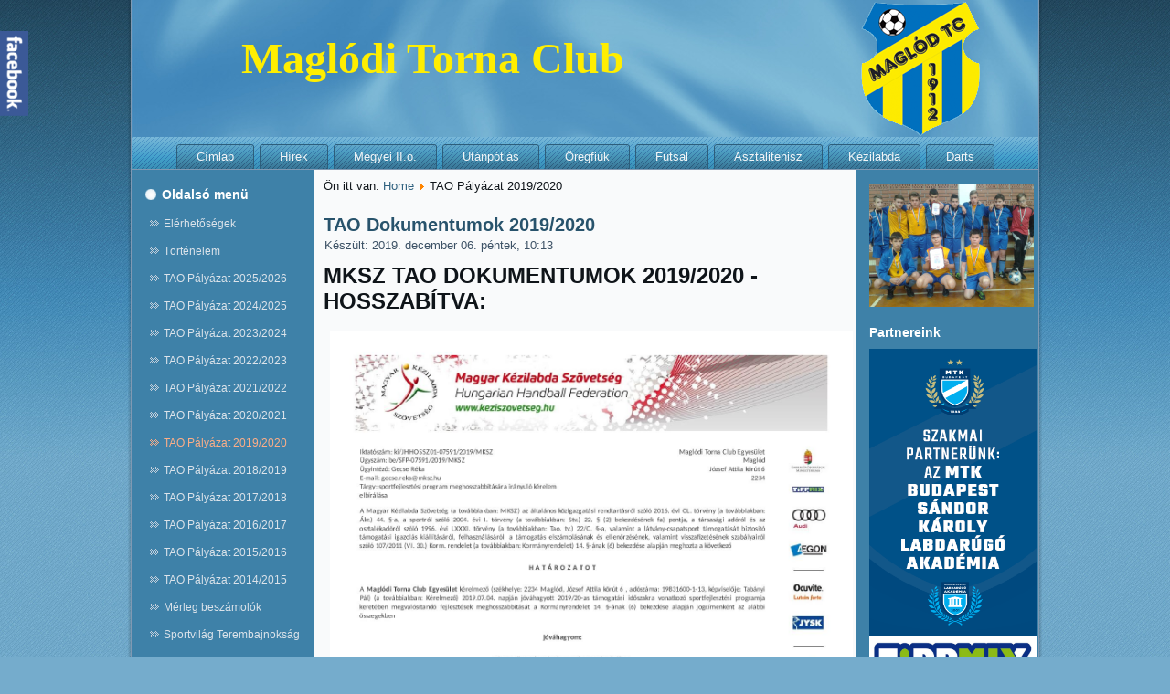

--- FILE ---
content_type: text/html; charset=utf-8
request_url: http://maglodtc.hu/2013/index.php/tao-palyazat-2019-2020
body_size: 23094
content:
<!DOCTYPE html PUBLIC "-//W3C//DTD XHTML 1.0 Transitional//EN" "http://www.w3.org/TR/xhtml1/DTD/xhtml1-transitional.dtd">
<html xmlns="http://www.w3.org/1999/xhtml" xml:lang="hu-hu" lang="hu-hu" dir="ltr">
<head>
   <base href="http://maglodtc.hu/2013/index.php/tao-palyazat-2019-2020" />
  <meta http-equiv="content-type" content="text/html; charset=utf-8" />
  <meta name="author" content="-br-" />
  <meta name="generator" content="Joomla! - Open Source Content Management" />
  <title>TAO Pályázat 2019/2020</title>
  <link rel="stylesheet" href="http://maglodtc.hu/2013/modules/mod_susnet_likebox/css/style.css" type="text/css" />
  <script src="/2013/media/system/js/mootools-core.js" type="text/javascript"></script>
  <script src="/2013/media/system/js/core.js" type="text/javascript"></script>
  <script src="/2013/media/system/js/caption.js" type="text/javascript"></script>
  <script type="text/javascript">
window.addEvent('load', function() {
				new JCaption('img.caption');
			});function keepAlive() {	var myAjax = new Request({method: "get", url: "index.php"}).send();} window.addEvent("domready", function(){ keepAlive.periodical(840000); });
  </script>

 <link rel="stylesheet" href="/2013/templates/system/css/system.css" type="text/css" />
 <link rel="stylesheet" href="/2013/templates/system/css/general.css" type="text/css" />
 <link rel="stylesheet" type="text/css" href="/2013/templates/maglodtc2013/css/template.css" media="screen" />
 <!--[if IE 6]><link rel="stylesheet" href="/2013/templates/maglodtc2013/css/template.ie6.css" type="text/css" media="screen" /><![endif]-->
 <!--[if IE 7]><link rel="stylesheet" href="/2013/templates/maglodtc2013/css/template.ie7.css" type="text/css" media="screen" /><![endif]-->
 <script type="text/javascript">if ('undefined' != typeof jQuery) document._artxJQueryBackup = jQuery;</script>
 <script type="text/javascript" src="/2013/templates/maglodtc2013/jquery.js"></script>
 <script type="text/javascript">jQuery.noConflict();</script>
 <script type="text/javascript" src="/2013/templates/maglodtc2013/script.js"></script>
 <script type="text/javascript">if (document._artxJQueryBackup) jQuery = document._artxJQueryBackup;</script>
  <script type="text/javascript">

  var _gaq = _gaq || [];
  _gaq.push(['_setAccount', 'UA-48315352-1']);
  _gaq.push(['_trackPageview']);

  (function() {
    var ga = document.createElement('script'); ga.type = 'text/javascript'; ga.async = true;
    ga.src = ('https:' == document.location.protocol ? 'https://ssl' : 'http://www') + '.google-analytics.com/ga.js';
    var s = document.getElementsByTagName('script')[0]; s.parentNode.insertBefore(ga, s);
  })();

</script>
</head>
<body>
<div id="art-page-background-middle-texture">
<div id="art-page-background-glare-wrapper">
    <div id="art-page-background-glare"></div>
</div>
<div id="art-main">
    <div class="cleared reset-box"></div>
<div class="art-box art-sheet">
    <div class="art-box-body art-sheet-body">
<div class="art-header">
<div class="art-headerobject"></div>
<div class="art-logo">
 <h1 class="art-logo-name"><a href="/2013/">Maglódi Torna Club</a></h1>
 <h2 class="art-logo-text"></h2>
</div>

</div>
<div class="cleared reset-box"></div>
<div class="art-bar art-nav">
<div class="art-nav-outer">
      <div class="art-nav-center">
  <ul class="art-hmenu"><li class="item-101"><a href="/2013/">Címlap</a></li><li class="item-124"><a href="/2013/index.php/hirek">Hírek</a></li><li class="item-112 deeper parent"><a href="/2013/index.php/nbiii">Megyei II.o.</a><ul><li class="item-125"><a href="/2013/index.php/nbiii/felnott">Felnőtt</a></li></ul></li><li class="item-111 deeper parent"><a href="/2013/index.php/utanpotlas">Utánpótlás</a><ul><li class="item-115"><a href="/2013/index.php/utanpotlas/u19">U19</a></li><li class="item-118"><a href="/2013/index.php/utanpotlas/u14-u15">U15</a></li><li class="item-119"><a href="/2013/index.php/utanpotlas/u13">U13</a></li><li class="item-120"><a href="/2013/index.php/utanpotlas/u7-u9-u11">U7-U9-U11</a></li></ul></li><li class="item-122"><a href="/2013/index.php/oregfiuk">Öregfiúk</a></li><li class="item-153"><a href="/2013/index.php/futsal">Futsal</a></li><li class="item-145"><a href="/2013/index.php/asztalitenisz">Asztalitenisz</a></li><li class="item-121 deeper"><a href="/2013/index.php/kezilabda">Kézilabda</a><ul><li class="item-116"><a href="/2013/index.php/tortenelem/tortenelem">Történelem</a></li><li class="item-117"><a href="/2013/index.php/tortenelem/sporttelep">Sporttelep</a></li></ul></li><li class="item-156"><a href="/2013/index.php/darts">Darts</a></li></ul>




<script src="/2013/modules/mod_susnet_likebox/js/jquery-1.7.2.js"></script>
<script type="text/javascript">jQuery.noConflict();</script>


<div class="scroll"></div>
        <div id="jslikeboxsidebarleft" style="top: 10px;">
			
            <div class="jslikeboxsidebarinner"><div class="jslikeboxsidebarbuttonleft">
			
			
			<div id="likeboxbluestandardleft" style="width: 326px; padding: 7px;">

			
			 <div id="likebox-frame-lightr" style="width: 288px; overflow: hidden;">
		<!--[if IE]>
			 <iframe style="width: 293px; height: 535px; margin: -1px -4px 0 -4px;" frameborder="0" border="0" src="http://www.facebook.com/plugins/likebox.php?locale=hu_HU&href=https://www.facebook.com/MaglodiTornaClub &width=300&colorscheme=light&connections=50&stream=true&header=false&height=820" scrolling="no" frameborder="0" allowTransparency="true"></iframe>
<![endif]-->

<!--[if !IE]>-->
    <object type="text/html" style="width: 293px; height: 535px; margin: -1px -4px 0 -4px;" data="http://www.facebook.com/plugins/likebox.php?locale=hu_HU&href=https://www.facebook.com/MaglodiTornaClub &width=300&colorscheme=light&connections=50&stream=true&header=false&height=820" ></object>
<!--<![endif]-->

		</div>	
		
	</div></div></div>

	

</div>

        <script type="text/javascript">

             jQuery(document).ready(function($) {


                $('#jslikeboxsidebarleft > div').hover(
                    function () {
                        $('.jslikeboxsidebarbuttonleft',$(this)).stop().animate({'marginLeft':'-12px'},200);
                    },
                    function () {
                        $('.jslikeboxsidebarbuttonleft',$(this)).stop().animate({'marginLeft':'-305px'},200);
                    }
                );
       
		
                $('#jslikeboxsidebarright > div').hover(
                    function () {
                        $('.jslikeboxsidebarbuttonright',$(this)).stop().animate({'marginLeft':'-290px'},200);
                    },
                    function () {
                        $('.jslikeboxsidebarbuttonright',$(this)).stop().animate({'marginLeft':'8px'},200);
                    }
                );
            });
			
</script>  





         </div>
</div>
</div>
<div class="cleared reset-box"></div>
<div class="art-layout-wrapper">
    <div class="art-content-layout">
        <div class="art-content-layout-row">
<div class="art-layout-cell art-sidebar1">
<div class="art-box art-vmenublock">
    <div class="art-box-body art-vmenublock-body">
<div class="art-bar art-vmenublockheader">
    <h3 class="t">Oldalsó menü</h3>
</div><div class="art-box art-vmenublockcontent">
    <div class="art-box-body art-vmenublockcontent-body">
<ul class="art-vmenu"><li class="item-136"><a href="/2013/index.php/impressum">Elérhetőségek</a></li><li class="item-113 parent"><a href="/2013/index.php/tortenelem">Történelem</a></li><li class="item-144"><a href="/2013/index.php/tao-palyazati-dokumentumok-2025-2026">TAO Pályázat 2025/2026</a></li><li class="item-123"><a href="/2013/index.php/tao-palyazat">TAO Pályázat 2024/2025</a></li><li class="item-166"><a href="/2013/index.php/tao222324">TAO Pályázat 2023/2024</a></li><li class="item-165"><a href="/2013/index.php/tao2223">TAO Pályázat 2022/2023</a></li><li class="item-164"><a href="/2013/index.php/tao-palyazat-2021-2022">TAO Pályázat 2021/2022</a></li><li class="item-162"><a href="/2013/index.php/tao-palyazat-2020-2021">TAO Pályázat 2020/2021</a></li><li class="item-161 current active"><a class=" active" href="/2013/index.php/tao-palyazat-2019-2020">TAO Pályázat 2019/2020</a></li><li class="item-160"><a href="/2013/index.php/tao-palyazat-2018-2019">TAO Pályázat 2018/2019</a></li><li class="item-158"><a href="/2013/index.php/tao-palyazat-2017-2018">TAO Pályázat 2017/2018</a></li><li class="item-157"><a href="/2013/index.php/tao-palyazat-2016-2017">TAO Pályázat 2016/2017</a></li><li class="item-154"><a href="/2013/index.php/tao-palyazat-2015-2016">TAO Pályázat 2015/2016</a></li><li class="item-152"><a href="/2013/index.php/tao-palyazat-2014-2015">TAO Pályázat 2014/2015</a></li><li class="item-155"><a href="/2013/index.php/merleg-beszamolok">Mérleg beszámolók</a></li><li class="item-146"><a href="/2013/index.php/sportvilag-terembajnoksag">Sportvilág Terembajnokság</a></li><li class="item-131"><a href="/2013/index.php/kovetkezo-fordulo">Következő forduló</a></li><li class="item-134"><a href="/2013/index.php/kepek">Képek</a></li><li class="item-135"><a href="/2013/index.php/multidezes">Múltidézés</a></li><li class="item-159"><a href="/2013/index.php/tamogatoink">TÁMOGATÓINK</a></li></ul>
		<div class="cleared"></div>
    </div>
</div>
		<div class="cleared"></div>
    </div>
</div>
        <div class="art-box art-block">
            <div class="art-box-body art-block-body">
        
                <div class="art-bar art-blockheader">
            <h3 class="t">
        Bejelentkezés</h3>
        </div>
                <div class="art-box art-blockcontent">
            <div class="art-box-body art-blockcontent-body">
        
        <form action="/2013/index.php/tao-palyazat-2019-2020" method="post" id="login-form" >
		<fieldset class="userdata">
	<p id="form-login-username">
		<label for="modlgn-username">Felhasználónév</label>
		<input id="modlgn-username" type="text" name="username" class="inputbox"  size="18" />
	</p>
	<p id="form-login-password">
		<label for="modlgn-passwd">Jelszó</label>
		<input id="modlgn-passwd" type="password" name="password" class="inputbox" size="18"  />
	</p>
		<p id="form-login-remember">
		<label for="modlgn-remember">Emlékezzen rám</label>
		<input id="modlgn-remember" type="checkbox" name="remember" class="inputbox" value="yes"/>
	</p>
		<span class="art-button-wrapper"><span class="art-button-l"> </span><span class="art-button-r"> </span><input type="submit" name="Submit" class="button art-button" value="Bejelentkezés" /></span>
	<input type="hidden" name="option" value="com_users" />
	<input type="hidden" name="task" value="user.login" />
	<input type="hidden" name="return" value="aW5kZXgucGhwP0l0ZW1pZD0xNjE=" />
	<input type="hidden" name="2eff6a5fdcca51b59905fc5b57947bca" value="1" />	</fieldset>
	<ul>
		<li>
			<a href="/2013/index.php/component/users/?view=reset">
			Elfelejtette jelszavát?</a>
		</li>
		<li>
			<a href="/2013/index.php/component/users/?view=remind">
			Elfelejtette felhasználónevét?</a>
		</li>
			</ul>
	</form>

        
        		<div class="cleared"></div>
            </div>
        </div>
        
        
        		<div class="cleared"></div>
            </div>
        </div>
        

  <div class="cleared"></div>
</div>
<div class="art-layout-cell art-content">

<div class="art-box art-post">
    <div class="art-box-body art-post-body">
<div class="art-post-inner">
<div class="art-postcontent">

<div class="breadcrumbs">
<span class="showHere">Ön itt van: </span><a href="/2013/" class="pathway">Home</a> <img src="/2013/media/system/images/arrow.png" alt=""  /> <span>TAO Pályázat 2019/2020</span></div>

</div>
<div class="cleared"></div>
</div>

		<div class="cleared"></div>
    </div>
</div>
<div class="item-page"><div class="art-box art-post">
    <div class="art-box-body art-post-body">
<div class="art-post-inner">
<h2 class="art-postheader"><a href="/2013/index.php/tao-palyazat-2019-2020" class="PostHeader">TAO Dokumentumok 2019/2020</a></h2>
<div class="art-postheadericons art-metadata-icons">
<span class="art-postdateicon">Készült: 2019. december 06. péntek, 10:13</span>
</div>
<div class="art-postcontent">
<div class="art-article"><p><strong><span style="font-family: arial, helvetica, sans-serif; font-size: 18pt;">MKSZ TAO DOKUMENTUMOK 2019/2020 - HOSSZABÍTVA:</span></strong></p>
<p><img src="/2013/../kep/KeziHossz201920_1.jpg" alt="" width="100%" /></p>
<p><img src="/2013/../kep/KeziHossz201920_2.jpg" alt="" width="100%" /></p>
<p>&nbsp;</p>
<p>&nbsp;</p>
<p><img src="/2013/../kep/sfpjova_mksz1.jpg" alt="" width="100%" /> </p>
<p><img src="/2013/../kep/sfpjova_mksz2.jpg" alt="" width="100%" /></p>
<p><img src="/2013/../kep/sfpjova_mksz3.jpg" alt="" width="100%" /></p>
<p><img src="/2013/../kep/sfpjova_mksz4.jpg" alt="" width="100%" /></p>
<p>&nbsp;</p>
<p><img src="/2013/../kep/sfpjova_mksz5.jpg" alt="" width="100%" /></p>
<p>&nbsp;</p>
<p><img src="/2013/../kep/sfpjova_mksz6.jpg" alt="" width="100%" /></p>
<p><strong><span style="font-family: arial, helvetica, sans-serif; font-size: 18pt;">MKSZ FEJLESZTÉSI PROGRAM 2019/2020:</span></strong></p>
<p>&nbsp;</p>
<p><img src="/2013/../kep/sfp_kerelem_mksz1.jpg" alt="" width="100%" /></p>
<p>&nbsp;</p>
<p><img src="/2013/../kep/sfp_kerelem_mksz2.jpg" alt="" width="100%" /></p>
<p>&nbsp;</p>
<p><img src="/2013/../kep/sfp_kerelem_mksz3.jpg" alt="" width="100%" /></p>
<p>&nbsp;</p>
<p><img src="/2013/../kep/sfp_kerelem_mksz4.jpg" alt="" width="100%" /></p>
<p>&nbsp;</p>
<p><img src="/2013/../kep/sfp_kerelem_mksz5.jpg" alt="" width="100%" /></p>
<p>&nbsp;</p>
<p><img src="/2013/../kep/sfp_kerelem_mksz6.jpg" alt="" width="100%" /></p>
<p>&nbsp;</p>
<p><img src="/2013/../kep/sfp_kerelem_mksz7.jpg" alt="" width="100%" /></p>
<p>&nbsp;</p>
<p><img src="/2013/../kep/sfp_kerelem_mksz8.jpg" alt="" width="100%" /></p>
<p>&nbsp;</p>
<p><img src="/2013/../kep/sfp_kerelem_mksz9.jpg" alt="" width="100%" /></p>
<p>&nbsp;</p>
<p><img src="/2013/../kep/sfp_kerelem_mksz10.jpg" alt="" width="100%" /></p>
<p>&nbsp;</p>
<p><img src="/2013/../kep/sfp_kerelem_mksz11.jpg" alt="" width="100%" /></p>
<p>&nbsp;</p>
<p><img src="/2013/../kep/sfp_kerelem_mksz12.jpg" alt="" width="100%" /></p>
<p>&nbsp;</p>
<p><img src="/2013/../kep/sfp_kerelem_mksz13.jpg" alt="" width="100%" /></p>
<p>&nbsp;</p>
<p><img src="/2013/../kep/sfp_kerelem_mksz14.jpg" alt="" width="100%" /></p>
<p>&nbsp;</p>
<p><img src="/2013/../kep/sfp_kerelem_mksz15.jpg" alt="" width="100%" /></p>
<p>&nbsp;</p>
<p><img src="/2013/../kep/sfp_kerelem_mksz16.jpg" alt="" width="100%" /></p>
<p>&nbsp;</p>
<p><img src="/2013/../kep/sfp_kerelem_mksz17.jpg" alt="" width="100%" /></p>
<p>&nbsp;</p>
<p><img src="/2013/../kep/sfp_kerelem_mksz18.jpg" alt="" width="100%" /></p>
<p>&nbsp;</p>
<p><img src="/2013/../kep/sfp_kerelem_mksz19.jpg" alt="" width="100%" /></p>
<p>&nbsp;</p>
<p><img src="/2013/../kep/sfp_kerelem_mksz20.jpg" alt="" width="100%" /></p>
<p>&nbsp;</p>
<p><img src="/2013/../kep/sfp_kerelem_mksz21.jpg" alt="" width="100%" /></p>
<p>&nbsp;</p>
<p><img src="/2013/../kep/sfp_kerelem_mksz22.jpg" alt="" width="100%" /></p>
<p>&nbsp;</p>
<p><img src="/2013/../kep/sfp_kerelem_mksz23.jpg" alt="" width="100%" /></p>
<p>&nbsp;</p>
<p><img src="/2013/../kep/sfp_kerelem_mksz24.jpg" alt="" width="100%" /></p>
<p>&nbsp;</p>
<p><img src="/2013/../kep/sfp_kerelem_mksz25.jpg" alt="" width="100%" /></p>
<p>&nbsp;</p>
<p><img src="/2013/../kep/sfp_kerelem_mksz26.jpg" alt="" width="100%" /></p>
<p>&nbsp;</p>
<p><img src="/2013/../kep/sfp_kerelem_mksz27.jpg" alt="" width="100%" /></p>
<p><strong><span style="font-family: arial, helvetica, sans-serif; font-size: 18pt;">MLSZ TAO DOKUMENTUMOK 2019/2020:</span></strong><img src="/2013/../kep/TAO_hatarozat_2019_2020_1.jpg" alt="" width="100%" /></p>
<p><img src="/2013/../kep/TAO_hatarozat_2019_2020_2.jpg" alt="" width="100%" /></p>
<p><img src="/2013/../kep/TAO_hatarozat_2019_2020_3.jpg" alt="" width="100%" /></p>
<p><strong><span style="font-family: arial, helvetica, sans-serif; font-size: 18pt;">MLSZ FEJLESZTÉSI PROGRAM 2019/2020:</span></strong></p>
<p><img src="/2013/../kep/TAO_kerelem_2019_2020_1.jpg" alt="" width="100%" /></p>
<p><img src="/2013/../kep/TAO_kerelem_2019_2020_2.jpg" alt="" width="100%" /></p>
<p><img src="/2013/../kep/TAO_kerelem_2019_2020_3.jpg" alt="" width="100%" /></p>
<p><img src="/2013/../kep/TAO_kerelem_2019_2020_4.jpg" alt="" width="100%" /></p>
<p><img src="/2013/../kep/TAO_kerelem_2019_2020_5.jpg" alt="" width="100%" /></p>
<p><img src="/2013/../kep/TAO_kerelem_2019_2020_6.jpg" alt="" width="100%" /></p>
<p><img src="/2013/../kep/TAO_kerelem_2019_2020_7.jpg" alt="" width="100%" /></p>
<p><img src="/2013/../kep/TAO_kerelem_2019_2020_8.jpg" alt="" width="100%" /></p>
<p><img src="/2013/../kep/TAO_kerelem_2019_2020_9.jpg" alt="" width="100%" /></p>
<p><img src="/2013/../kep/TAO_kerelem_2019_2020_10.jpg" alt="" width="100%" /></p>
<p><img src="/2013/../kep/TAO_kerelem_2019_2020_11.jpg" alt="" width="100%" /></p>
<p><img src="/2013/../kep/TAO_kerelem_2019_2020_12.jpg" alt="" width="100%" /></p>
<p><img src="/2013/../kep/TAO_kerelem_2019_2020_13.jpg" alt="" width="100%" /></p>
<p><img src="/2013/../kep/TAO_kerelem_2019_2020_14.jpg" alt="" width="100%" /></p>
<p><img src="/2013/../kep/TAO_kerelem_2019_2020_15.jpg" alt="" width="100%" /></p>
<p><img src="/2013/../kep/TAO_kerelem_2019_2020_16.jpg" alt="" width="100%" /></p>
<p><img src="/2013/../kep/TAO_kerelem_2019_2020_17.jpg" alt="" width="100%" /></p>
<p><img src="/2013/../kep/TAO_kerelem_2019_2020_18.jpg" alt="" width="100%" /></p>
<p><img src="/2013/../kep/TAO_kerelem_2019_2020_19.jpg" alt="" width="100%" /></p>
<p><img src="/2013/../kep/TAO_kerelem_2019_2020_20.jpg" alt="" width="100%" /></p>
<p><img src="/2013/../kep/TAO_kerelem_2019_2020_21.jpg" alt="" width="100%" /></p>
<p><img src="/2013/../kep/TAO_kerelem_2019_2020_22.jpg" alt="" width="100%" /></p>
<p><img src="/2013/../kep/TAO_kerelem_2019_2020_23.jpg" alt="" width="100%" /></p>
<p><img src="/2013/../kep/TAO_kerelem_2019_2020_24.jpg" alt="" width="100%" /></p>
<p><img src="/2013/../kep/TAO_kerelem_2019_2020_25.jpg" alt="" width="100%" /></p>
<p><img src="/2013/../kep/TAO_kerelem_2019_2020_26.jpg" alt="" width="100%" /></p>
<p><img src="/2013/../kep/TAO_kerelem_2019_2020_27.jpg" alt="" width="100%" /></p>
<p><img src="/2013/../kep/TAO_kerelem_2019_2020_28.jpg" alt="" width="100%" /></p>
<p><img src="/2013/../kep/TAO_kerelem_2019_2020_29.jpg" alt="" width="100%" /></p>
<p><img src="/2013/../kep/TAO_kerelem_2019_2020_30.jpg" alt="" width="100%" /></p> </div>
</div>
<div class="cleared"></div>
</div>

		<div class="cleared"></div>
    </div>
</div>
</div>
  <div class="cleared"></div>
</div>
<div class="art-layout-cell art-sidebar2">
        <div class="art-box art-block">
            <div class="art-box-body art-block-body">
        
                        <div class="art-box art-blockcontent">
            <div class="art-box-body art-blockcontent-body">
        
        <div class="random-image">
	<img src="/2013/../elsocsapat/U14farsang.jpg" alt="U14farsang.jpg" width="180" height="135" /></div>

        
        		<div class="cleared"></div>
            </div>
        </div>
        
        
        		<div class="cleared"></div>
            </div>
        </div>
        
        <div class="art-box art-block">
            <div class="art-box-body art-block-body">
        
                <div class="art-bar art-blockheader">
            <h3 class="t">
        Partnereink</h3>
        </div>
                <div class="art-box art-blockcontent">
            <div class="art-box-body art-blockcontent-body">
        
        <div class="bannergroup">

	<div class="banneritem">
																																																															<a
							href="/2013/index.php/component/banners/click/1" target="_blank"
							title="SKLA">
							<img
								src="http://maglodtc.hu/2013/images/banners/MTK_Partner_banner_300x600.png"
								alt="SKLA"
								width ="183"								height ="314"							/>
						</a>
																<div class="clr"></div>
	</div>
	<div class="banneritem">
																																																															<a
							href="/2013/index.php/component/banners/click/2" target="_blank"
							title="reklam">
							<img
								src="http://maglodtc.hu/2013/images/banners/Tippmix-logo6.jpg"
								alt="reklam"
								width ="183"								height ="60"							/>
						</a>
																<div class="clr"></div>
	</div>
	<div class="banneritem">
																																																															<a
							href="/2013/index.php/component/banners/click/4" target="_blank"
							title="reklam">
							<img
								src="http://maglodtc.hu/2013/images/banners/mlsz-logo-kicsi.jpg"
								alt="reklam"
								width ="115"								height ="115"							/>
						</a>
																<div class="clr"></div>
	</div>
	<div class="banneritem">
																																																															<a
							href="/2013/index.php/component/banners/click/7" target="_blank"
							title="HelloParks">
							<img
								src="http://maglodtc.hu/2013/images/banners/HelloParks.jpg"
								alt="HelloParks"
								width ="115"								height ="130"							/>
						</a>
																<div class="clr"></div>
	</div>
	<div class="banneritem">
																																																															<a
							href="/2013/index.php/component/banners/click/6" target="_blank"
							title="reklam">
							<img
								src="http://maglodtc.hu/2013/images/banners/SZRT_EURO2024_ADS_MM_lany_189x378_0528.jpg"
								alt="reklam"
								width ="183"								height ="372"							/>
						</a>
																<div class="clr"></div>
	</div>

</div>

        
        		<div class="cleared"></div>
            </div>
        </div>
        
        
        		<div class="cleared"></div>
            </div>
        </div>
        

  <div class="cleared"></div>
</div>

        </div>
    </div>
</div>
<div class="cleared"></div>


<div class="art-footer">
    <div class="art-footer-body">
                <div class="art-footer-text">
                                        <p><a href="#">Link1</a> | <a href="#">Link2</a> | <a href="#">Link3</a></p>

<p>Copyright © 2013. Maglódi Torna Club</p>

                                                        </div>
        <div class="cleared"></div>
    </div>
</div>

    <div class="cleared"></div>
    </div>
</div>
<div class="cleared"></div>
<p class="art-page-footer"></p>

    <div class="cleared"></div>
</div>
</div>

</body>
</html>